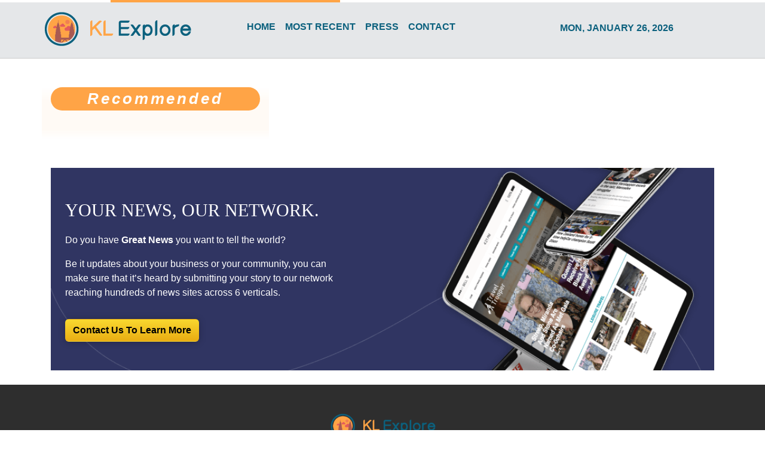

--- FILE ---
content_type: text/plain
request_url: https://www.google-analytics.com/j/collect?v=1&_v=j102&a=1358248475&t=pageview&_s=1&dl=https%3A%2F%2Fklexplore.com%2Fnews%2Fintermountain-health-and-utah-state-athletics-host-suicide-prevention-with-the-defensive-line%2F457728&ul=en-us%40posix&dt=KL%20Explore%20-%20Your%20Guide%20To%20Malaysian%20Travel&sr=1280x720&vp=1280x720&_u=IEBAAEABAAAAACAAI~&jid=256284707&gjid=299821981&cid=454485710.1769448038&tid=UA-97456795-30&_gid=1174547959.1769448038&_r=1&_slc=1&z=460991221
body_size: -449
content:
2,cG-9JGCML3044